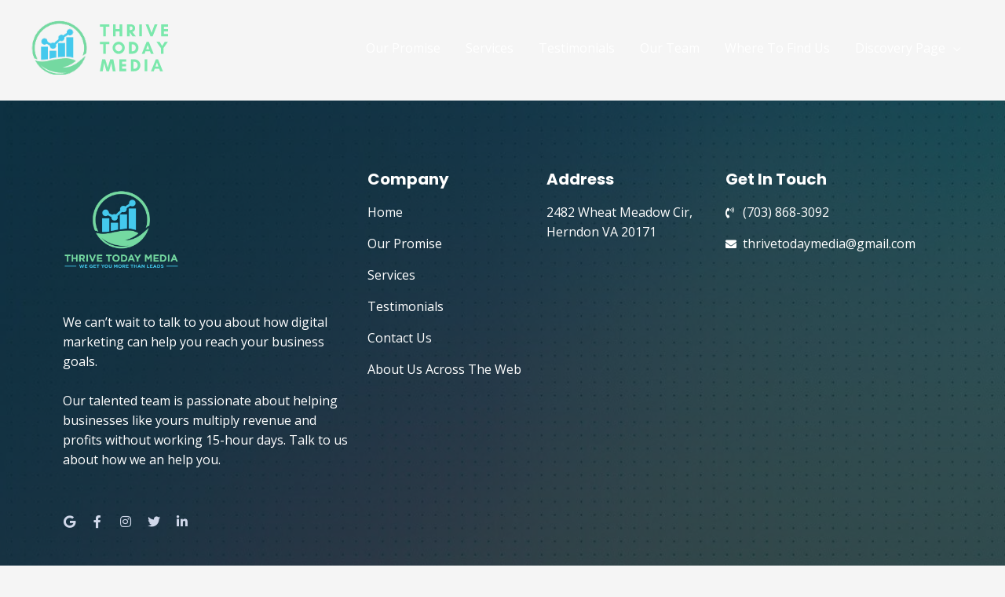

--- FILE ---
content_type: image/svg+xml
request_url: https://thrivetodaymedia.com/wp-content/uploads/2020/11/Thrive-Today-Media-Official-Website-Logo.svg
body_size: 122091
content:
<?xml version="1.0" encoding="UTF-8"?>
<svg xmlns="http://www.w3.org/2000/svg" xmlns:xlink="http://www.w3.org/1999/xlink" width="150pt" height="74.999997pt" viewBox="0 0 150 74.999997" version="1.2">
<defs>
<g>
<symbol overflow="visible" id="glyph0-0">
<path style="stroke:none;" d="M 6.464844 -10.074219 L 10.054688 -10.074219 L 10.054688 -12.59375 L 0.09375 -12.59375 L 0.09375 -10.074219 L 3.683594 -10.074219 L 3.683594 0 L 6.464844 0 Z M 6.464844 -10.074219 "/>
</symbol>
<symbol overflow="visible" id="glyph0-1">
<path style="stroke:none;" d="M 8.035156 -12.59375 L 8.035156 -7.574219 L 3.890625 -7.574219 L 3.890625 -12.59375 L 1.109375 -12.59375 L 1.109375 0 L 3.890625 0 L 3.890625 -5.054688 L 8.035156 -5.054688 L 8.035156 0 L 11 0 L 11 -12.59375 Z M 8.035156 -12.59375 "/>
</symbol>
<symbol overflow="visible" id="glyph0-2">
<path style="stroke:none;" d="M 3.890625 -4.5 L 3.90625 -4.5 L 6.90625 0 L 10.425781 0 L 6.816406 -4.628906 C 8.40625 -5.019531 9.683594 -6.425781 9.683594 -8.554688 C 9.683594 -10.945312 7.871094 -12.59375 5.832031 -12.59375 L 1.109375 -12.59375 L 1.109375 0 L 3.890625 0 Z M 5.371094 -10.40625 C 6.183594 -10.40625 7.035156 -9.703125 7.035156 -8.554688 C 7.035156 -7.351562 6.183594 -6.683594 5.371094 -6.683594 L 3.890625 -6.683594 L 3.890625 -10.40625 Z M 5.371094 -10.40625 "/>
</symbol>
<symbol overflow="visible" id="glyph0-3">
<path style="stroke:none;" d="M 3.890625 0 L 3.890625 -12.59375 L 1.109375 -12.59375 L 1.109375 0 Z M 3.890625 0 "/>
</symbol>
<symbol overflow="visible" id="glyph0-4">
<path style="stroke:none;" d="M 12.667969 -12.59375 L 9.667969 -12.59375 L 7.054688 -5.519531 L 6.371094 -3.535156 L 5.683594 -5.519531 L 3.09375 -12.59375 L 0.09375 -12.59375 L 5.183594 0 L 7.574219 0 Z M 12.667969 -12.59375 "/>
</symbol>
<symbol overflow="visible" id="glyph0-5">
<path style="stroke:none;" d="M 8.40625 -2.519531 L 3.890625 -2.519531 L 3.890625 -5.054688 L 8.222656 -5.054688 L 8.222656 -7.574219 L 3.890625 -7.574219 L 3.890625 -10.074219 L 8.40625 -10.074219 L 8.40625 -12.59375 L 1.109375 -12.59375 L 1.109375 0 L 8.40625 0 Z M 8.40625 -2.519531 "/>
</symbol>
<symbol overflow="visible" id="glyph0-6">
<path style="stroke:none;" d=""/>
</symbol>
<symbol overflow="visible" id="glyph0-7">
<path style="stroke:none;" d="M 10.832031 -6.316406 C 10.832031 -4.371094 9.074219 -2.59375 7.128906 -2.59375 C 5.183594 -2.59375 3.425781 -4.371094 3.425781 -6.316406 C 3.425781 -8.257812 5.183594 -10.019531 7.128906 -10.019531 C 9.074219 -10.019531 10.832031 -8.257812 10.832031 -6.316406 Z M 13.609375 -6.296875 C 13.609375 -9.777344 10.609375 -12.777344 7.128906 -12.777344 C 3.648438 -12.777344 0.648438 -9.777344 0.648438 -6.296875 C 0.648438 -2.816406 3.648438 0.183594 7.128906 0.183594 C 10.609375 0.183594 13.609375 -2.816406 13.609375 -6.296875 Z M 13.609375 -6.296875 "/>
</symbol>
<symbol overflow="visible" id="glyph0-8">
<path style="stroke:none;" d="M 3.851562 -2.554688 L 3.851562 -10.019531 L 4.683594 -10.019531 C 6.832031 -10.019531 8.277344 -8.390625 8.277344 -6.296875 C 8.277344 -4.203125 6.816406 -2.554688 4.683594 -2.554688 Z M 1.109375 -12.59375 L 1.109375 0 L 4.851562 0 C 8.425781 0 11.109375 -2.742188 11.109375 -6.296875 C 11.109375 -9.851562 8.40625 -12.59375 4.851562 -12.59375 Z M 1.109375 -12.59375 "/>
</symbol>
<symbol overflow="visible" id="glyph0-9">
<path style="stroke:none;" d="M 7.964844 -4.816406 L 4.777344 -4.816406 L 6.371094 -9.296875 Z M 12.667969 0 L 7.554688 -12.59375 L 5.203125 -12.59375 L 0.09375 0 L 3.074219 0 L 3.980469 -2.535156 L 8.777344 -2.535156 L 9.683594 0 Z M 12.667969 0 "/>
</symbol>
<symbol overflow="visible" id="glyph0-10">
<path style="stroke:none;" d="M 4.796875 0 L 7.574219 0 L 7.574219 -6.019531 L 12.222656 -12.59375 L 8.90625 -12.59375 L 6.183594 -8.242188 L 3.464844 -12.59375 L 0.148438 -12.59375 L 4.796875 -6.019531 Z M 4.796875 0 "/>
</symbol>
<symbol overflow="visible" id="glyph0-11">
<path style="stroke:none;" d="M 16.816406 0 L 14.371094 -12.59375 L 11.074219 -12.59375 L 8.464844 -3.757812 L 5.832031 -12.59375 L 2.535156 -12.59375 L 0.09375 0 L 3.148438 0 L 4.628906 -8.683594 L 7.09375 0 L 9.816406 0 L 12.277344 -8.683594 L 13.757812 0 Z M 16.816406 0 "/>
</symbol>
</g>
<clipPath id="clip1">
  <path d="M 0 8.289062 L 59.769531 8.289062 L 59.769531 65.925781 L 0 65.925781 Z M 0 8.289062 "/>
</clipPath>
<image id="image22" width="1250" height="833" xlink:href="[data-uri]"/>
<mask id="mask0">
<use xlink:href="#image22" transform="matrix(1,0,0,1,-0.000000000000056843,-0.000000000000014211)"/>
</mask>
<image id="image21" width="1250" height="833" xlink:href="[data-uri]"/>
</defs>
<g id="surface1">
<g style="fill:rgb(48.239136%,90.979004%,67.449951%);fill-opacity:1;">
  <use xlink:href="#glyph0-0" x="72.5701" y="25.154326"/>
</g>
<g style="fill:rgb(48.239136%,90.979004%,67.449951%);fill-opacity:1;">
  <use xlink:href="#glyph0-1" x="85.495989" y="25.154326"/>
</g>
<g style="fill:rgb(48.239136%,90.979004%,67.449951%);fill-opacity:1;">
  <use xlink:href="#glyph0-2" x="100.384832" y="25.154326"/>
</g>
<g style="fill:rgb(48.239136%,90.979004%,67.449951%);fill-opacity:1;">
  <use xlink:href="#glyph0-3" x="113.366283" y="25.154326"/>
</g>
<g style="fill:rgb(48.239136%,90.979004%,67.449951%);fill-opacity:1;">
  <use xlink:href="#glyph0-4" x="121.144039" y="25.154326"/>
</g>
<g style="fill:rgb(48.239136%,90.979004%,67.449951%);fill-opacity:1;">
  <use xlink:href="#glyph0-5" x="136.681026" y="25.154326"/>
</g>
<g style="fill:rgb(48.239136%,90.979004%,67.449951%);fill-opacity:1;">
  <use xlink:href="#glyph0-6" x="148.970995" y="25.154326"/>
</g>
<g style="fill:rgb(48.239136%,90.979004%,67.449951%);fill-opacity:1;">
  <use xlink:href="#glyph0-0" x="72.5701" y="43.672832"/>
</g>
<g style="fill:rgb(48.239136%,90.979004%,67.449951%);fill-opacity:1;">
  <use xlink:href="#glyph0-7" x="85.495989" y="43.672832"/>
</g>
<g style="fill:rgb(48.239136%,90.979004%,67.449951%);fill-opacity:1;">
  <use xlink:href="#glyph0-8" x="102.532976" y="43.672832"/>
</g>
<g style="fill:rgb(48.239136%,90.979004%,67.449951%);fill-opacity:1;">
  <use xlink:href="#glyph0-9" x="117.069974" y="43.672832"/>
</g>
<g style="fill:rgb(48.239136%,90.979004%,67.449951%);fill-opacity:1;">
  <use xlink:href="#glyph0-10" x="132.606961" y="43.672832"/>
</g>
<g style="fill:rgb(48.239136%,90.979004%,67.449951%);fill-opacity:1;">
  <use xlink:href="#glyph0-11" x="72.5701" y="62.191339"/>
</g>
<g style="fill:rgb(48.239136%,90.979004%,67.449951%);fill-opacity:1;">
  <use xlink:href="#glyph0-5" x="92.255228" y="62.191339"/>
</g>
<g style="fill:rgb(48.239136%,90.979004%,67.449951%);fill-opacity:1;">
  <use xlink:href="#glyph0-8" x="104.551491" y="62.191339"/>
</g>
<g style="fill:rgb(48.239136%,90.979004%,67.449951%);fill-opacity:1;">
  <use xlink:href="#glyph0-3" x="119.088489" y="62.191339"/>
</g>
<g style="fill:rgb(48.239136%,90.979004%,67.449951%);fill-opacity:1;">
  <use xlink:href="#glyph0-9" x="126.866246" y="62.191339"/>
</g>
<g clip-path="url(#clip1)" clip-rule="nonzero">
<use xlink:href="#image21" mask="url(#mask0)" transform="matrix(0.157112,0,0,0.15632,-68.507643,-17.647632)"/>
</g>
</g>
</svg>
